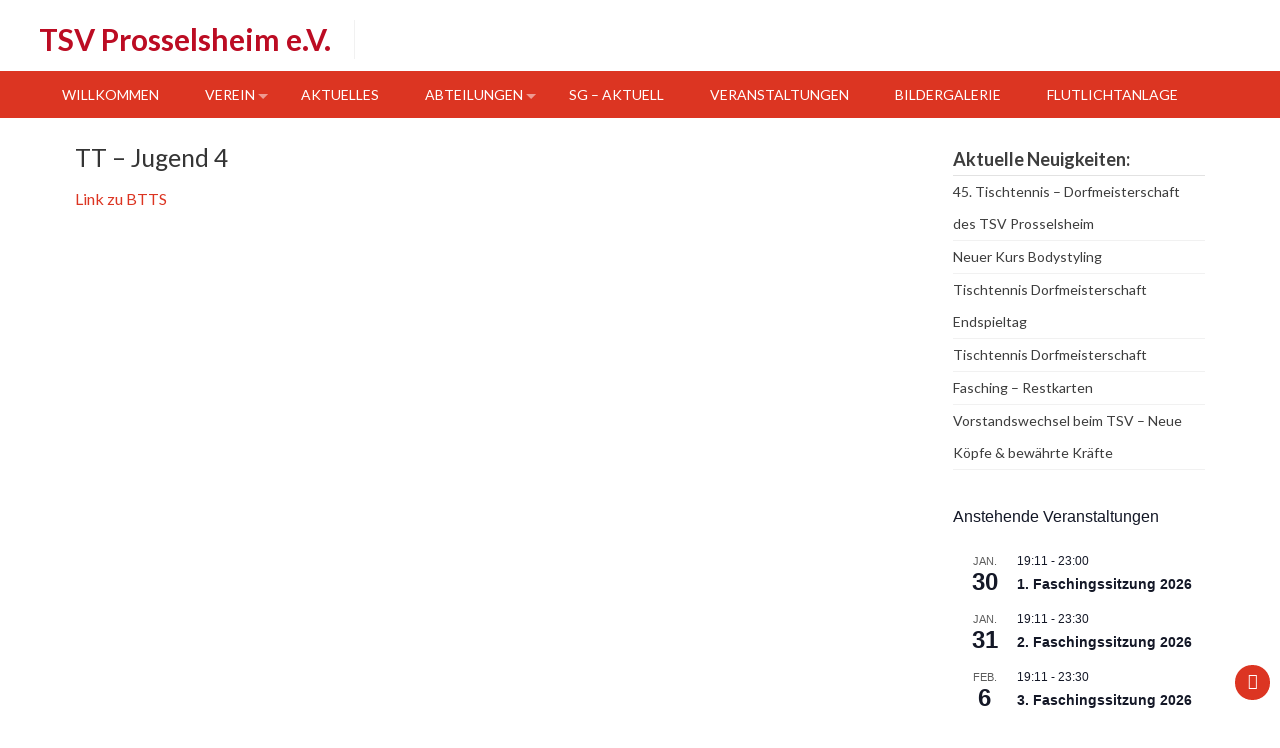

--- FILE ---
content_type: text/html; charset=UTF-8
request_url: http://wordpress.tsv-prosselsheim.de/tt-jugend-4/
body_size: 12936
content:
<!DOCTYPE html>
<html lang="de">
<head>
<meta charset="UTF-8">
<meta name="viewport" content="width=device-width, initial-scale=1">
<link rel="profile" href="http://gmpg.org/xfn/11">
<link rel="pingback" href="http://tsv-prosselsheim.de/xmlrpc.php">
<title>TT &#8211; Jugend 4 &#8211; TSV Prosselsheim e.V.</title>
<meta name='robots' content='max-image-preview:large' />
<link rel='dns-prefetch' href='//tsv-prosselsheim.de' />
<link rel="alternate" type="application/rss+xml" title="TSV Prosselsheim e.V. &raquo; Feed" href="https://tsv-prosselsheim.de/feed/" />
<link rel="alternate" type="application/rss+xml" title="TSV Prosselsheim e.V. &raquo; Kommentar-Feed" href="https://tsv-prosselsheim.de/comments/feed/" />
<link rel="alternate" type="text/calendar" title="TSV Prosselsheim e.V. &raquo; iCal Feed" href="https://tsv-prosselsheim.de/events/?ical=1" />
<link rel="alternate" title="oEmbed (JSON)" type="application/json+oembed" href="https://tsv-prosselsheim.de/wp-json/oembed/1.0/embed?url=https%3A%2F%2Ftsv-prosselsheim.de%2Ftt-jugend-4%2F" />
<link rel="alternate" title="oEmbed (XML)" type="text/xml+oembed" href="https://tsv-prosselsheim.de/wp-json/oembed/1.0/embed?url=https%3A%2F%2Ftsv-prosselsheim.de%2Ftt-jugend-4%2F&#038;format=xml" />
<style id='wp-img-auto-sizes-contain-inline-css' type='text/css'>
img:is([sizes=auto i],[sizes^="auto," i]){contain-intrinsic-size:3000px 1500px}
/*# sourceURL=wp-img-auto-sizes-contain-inline-css */
</style>
<link rel='stylesheet' id='formidable-css' href='http://tsv-prosselsheim.de/wp-content/plugins/formidable/css/formidableforms.css?ver=1151821' type='text/css' media='all' />
<link rel='stylesheet' id='dashicons-css' href='http://tsv-prosselsheim.de/wp-includes/css/dashicons.min.css?ver=6.9' type='text/css' media='all' />
<link rel='stylesheet' id='post-views-counter-frontend-css' href='http://tsv-prosselsheim.de/wp-content/plugins/post-views-counter/css/frontend.css?ver=1.7.0' type='text/css' media='all' />
<link rel='stylesheet' id='wp-block-library-css' href='http://tsv-prosselsheim.de/wp-includes/css/dist/block-library/style.min.css?ver=6.9' type='text/css' media='all' />
<style id='wp-block-paragraph-inline-css' type='text/css'>
.is-small-text{font-size:.875em}.is-regular-text{font-size:1em}.is-large-text{font-size:2.25em}.is-larger-text{font-size:3em}.has-drop-cap:not(:focus):first-letter{float:left;font-size:8.4em;font-style:normal;font-weight:100;line-height:.68;margin:.05em .1em 0 0;text-transform:uppercase}body.rtl .has-drop-cap:not(:focus):first-letter{float:none;margin-left:.1em}p.has-drop-cap.has-background{overflow:hidden}:root :where(p.has-background){padding:1.25em 2.375em}:where(p.has-text-color:not(.has-link-color)) a{color:inherit}p.has-text-align-left[style*="writing-mode:vertical-lr"],p.has-text-align-right[style*="writing-mode:vertical-rl"]{rotate:180deg}
/*# sourceURL=http://tsv-prosselsheim.de/wp-includes/blocks/paragraph/style.min.css */
</style>
<style id='global-styles-inline-css' type='text/css'>
:root{--wp--preset--aspect-ratio--square: 1;--wp--preset--aspect-ratio--4-3: 4/3;--wp--preset--aspect-ratio--3-4: 3/4;--wp--preset--aspect-ratio--3-2: 3/2;--wp--preset--aspect-ratio--2-3: 2/3;--wp--preset--aspect-ratio--16-9: 16/9;--wp--preset--aspect-ratio--9-16: 9/16;--wp--preset--color--black: #000000;--wp--preset--color--cyan-bluish-gray: #abb8c3;--wp--preset--color--white: #ffffff;--wp--preset--color--pale-pink: #f78da7;--wp--preset--color--vivid-red: #cf2e2e;--wp--preset--color--luminous-vivid-orange: #ff6900;--wp--preset--color--luminous-vivid-amber: #fcb900;--wp--preset--color--light-green-cyan: #7bdcb5;--wp--preset--color--vivid-green-cyan: #00d084;--wp--preset--color--pale-cyan-blue: #8ed1fc;--wp--preset--color--vivid-cyan-blue: #0693e3;--wp--preset--color--vivid-purple: #9b51e0;--wp--preset--gradient--vivid-cyan-blue-to-vivid-purple: linear-gradient(135deg,rgb(6,147,227) 0%,rgb(155,81,224) 100%);--wp--preset--gradient--light-green-cyan-to-vivid-green-cyan: linear-gradient(135deg,rgb(122,220,180) 0%,rgb(0,208,130) 100%);--wp--preset--gradient--luminous-vivid-amber-to-luminous-vivid-orange: linear-gradient(135deg,rgb(252,185,0) 0%,rgb(255,105,0) 100%);--wp--preset--gradient--luminous-vivid-orange-to-vivid-red: linear-gradient(135deg,rgb(255,105,0) 0%,rgb(207,46,46) 100%);--wp--preset--gradient--very-light-gray-to-cyan-bluish-gray: linear-gradient(135deg,rgb(238,238,238) 0%,rgb(169,184,195) 100%);--wp--preset--gradient--cool-to-warm-spectrum: linear-gradient(135deg,rgb(74,234,220) 0%,rgb(151,120,209) 20%,rgb(207,42,186) 40%,rgb(238,44,130) 60%,rgb(251,105,98) 80%,rgb(254,248,76) 100%);--wp--preset--gradient--blush-light-purple: linear-gradient(135deg,rgb(255,206,236) 0%,rgb(152,150,240) 100%);--wp--preset--gradient--blush-bordeaux: linear-gradient(135deg,rgb(254,205,165) 0%,rgb(254,45,45) 50%,rgb(107,0,62) 100%);--wp--preset--gradient--luminous-dusk: linear-gradient(135deg,rgb(255,203,112) 0%,rgb(199,81,192) 50%,rgb(65,88,208) 100%);--wp--preset--gradient--pale-ocean: linear-gradient(135deg,rgb(255,245,203) 0%,rgb(182,227,212) 50%,rgb(51,167,181) 100%);--wp--preset--gradient--electric-grass: linear-gradient(135deg,rgb(202,248,128) 0%,rgb(113,206,126) 100%);--wp--preset--gradient--midnight: linear-gradient(135deg,rgb(2,3,129) 0%,rgb(40,116,252) 100%);--wp--preset--font-size--small: 13px;--wp--preset--font-size--medium: 20px;--wp--preset--font-size--large: 36px;--wp--preset--font-size--x-large: 42px;--wp--preset--spacing--20: 0.44rem;--wp--preset--spacing--30: 0.67rem;--wp--preset--spacing--40: 1rem;--wp--preset--spacing--50: 1.5rem;--wp--preset--spacing--60: 2.25rem;--wp--preset--spacing--70: 3.38rem;--wp--preset--spacing--80: 5.06rem;--wp--preset--shadow--natural: 6px 6px 9px rgba(0, 0, 0, 0.2);--wp--preset--shadow--deep: 12px 12px 50px rgba(0, 0, 0, 0.4);--wp--preset--shadow--sharp: 6px 6px 0px rgba(0, 0, 0, 0.2);--wp--preset--shadow--outlined: 6px 6px 0px -3px rgb(255, 255, 255), 6px 6px rgb(0, 0, 0);--wp--preset--shadow--crisp: 6px 6px 0px rgb(0, 0, 0);}:where(.is-layout-flex){gap: 0.5em;}:where(.is-layout-grid){gap: 0.5em;}body .is-layout-flex{display: flex;}.is-layout-flex{flex-wrap: wrap;align-items: center;}.is-layout-flex > :is(*, div){margin: 0;}body .is-layout-grid{display: grid;}.is-layout-grid > :is(*, div){margin: 0;}:where(.wp-block-columns.is-layout-flex){gap: 2em;}:where(.wp-block-columns.is-layout-grid){gap: 2em;}:where(.wp-block-post-template.is-layout-flex){gap: 1.25em;}:where(.wp-block-post-template.is-layout-grid){gap: 1.25em;}.has-black-color{color: var(--wp--preset--color--black) !important;}.has-cyan-bluish-gray-color{color: var(--wp--preset--color--cyan-bluish-gray) !important;}.has-white-color{color: var(--wp--preset--color--white) !important;}.has-pale-pink-color{color: var(--wp--preset--color--pale-pink) !important;}.has-vivid-red-color{color: var(--wp--preset--color--vivid-red) !important;}.has-luminous-vivid-orange-color{color: var(--wp--preset--color--luminous-vivid-orange) !important;}.has-luminous-vivid-amber-color{color: var(--wp--preset--color--luminous-vivid-amber) !important;}.has-light-green-cyan-color{color: var(--wp--preset--color--light-green-cyan) !important;}.has-vivid-green-cyan-color{color: var(--wp--preset--color--vivid-green-cyan) !important;}.has-pale-cyan-blue-color{color: var(--wp--preset--color--pale-cyan-blue) !important;}.has-vivid-cyan-blue-color{color: var(--wp--preset--color--vivid-cyan-blue) !important;}.has-vivid-purple-color{color: var(--wp--preset--color--vivid-purple) !important;}.has-black-background-color{background-color: var(--wp--preset--color--black) !important;}.has-cyan-bluish-gray-background-color{background-color: var(--wp--preset--color--cyan-bluish-gray) !important;}.has-white-background-color{background-color: var(--wp--preset--color--white) !important;}.has-pale-pink-background-color{background-color: var(--wp--preset--color--pale-pink) !important;}.has-vivid-red-background-color{background-color: var(--wp--preset--color--vivid-red) !important;}.has-luminous-vivid-orange-background-color{background-color: var(--wp--preset--color--luminous-vivid-orange) !important;}.has-luminous-vivid-amber-background-color{background-color: var(--wp--preset--color--luminous-vivid-amber) !important;}.has-light-green-cyan-background-color{background-color: var(--wp--preset--color--light-green-cyan) !important;}.has-vivid-green-cyan-background-color{background-color: var(--wp--preset--color--vivid-green-cyan) !important;}.has-pale-cyan-blue-background-color{background-color: var(--wp--preset--color--pale-cyan-blue) !important;}.has-vivid-cyan-blue-background-color{background-color: var(--wp--preset--color--vivid-cyan-blue) !important;}.has-vivid-purple-background-color{background-color: var(--wp--preset--color--vivid-purple) !important;}.has-black-border-color{border-color: var(--wp--preset--color--black) !important;}.has-cyan-bluish-gray-border-color{border-color: var(--wp--preset--color--cyan-bluish-gray) !important;}.has-white-border-color{border-color: var(--wp--preset--color--white) !important;}.has-pale-pink-border-color{border-color: var(--wp--preset--color--pale-pink) !important;}.has-vivid-red-border-color{border-color: var(--wp--preset--color--vivid-red) !important;}.has-luminous-vivid-orange-border-color{border-color: var(--wp--preset--color--luminous-vivid-orange) !important;}.has-luminous-vivid-amber-border-color{border-color: var(--wp--preset--color--luminous-vivid-amber) !important;}.has-light-green-cyan-border-color{border-color: var(--wp--preset--color--light-green-cyan) !important;}.has-vivid-green-cyan-border-color{border-color: var(--wp--preset--color--vivid-green-cyan) !important;}.has-pale-cyan-blue-border-color{border-color: var(--wp--preset--color--pale-cyan-blue) !important;}.has-vivid-cyan-blue-border-color{border-color: var(--wp--preset--color--vivid-cyan-blue) !important;}.has-vivid-purple-border-color{border-color: var(--wp--preset--color--vivid-purple) !important;}.has-vivid-cyan-blue-to-vivid-purple-gradient-background{background: var(--wp--preset--gradient--vivid-cyan-blue-to-vivid-purple) !important;}.has-light-green-cyan-to-vivid-green-cyan-gradient-background{background: var(--wp--preset--gradient--light-green-cyan-to-vivid-green-cyan) !important;}.has-luminous-vivid-amber-to-luminous-vivid-orange-gradient-background{background: var(--wp--preset--gradient--luminous-vivid-amber-to-luminous-vivid-orange) !important;}.has-luminous-vivid-orange-to-vivid-red-gradient-background{background: var(--wp--preset--gradient--luminous-vivid-orange-to-vivid-red) !important;}.has-very-light-gray-to-cyan-bluish-gray-gradient-background{background: var(--wp--preset--gradient--very-light-gray-to-cyan-bluish-gray) !important;}.has-cool-to-warm-spectrum-gradient-background{background: var(--wp--preset--gradient--cool-to-warm-spectrum) !important;}.has-blush-light-purple-gradient-background{background: var(--wp--preset--gradient--blush-light-purple) !important;}.has-blush-bordeaux-gradient-background{background: var(--wp--preset--gradient--blush-bordeaux) !important;}.has-luminous-dusk-gradient-background{background: var(--wp--preset--gradient--luminous-dusk) !important;}.has-pale-ocean-gradient-background{background: var(--wp--preset--gradient--pale-ocean) !important;}.has-electric-grass-gradient-background{background: var(--wp--preset--gradient--electric-grass) !important;}.has-midnight-gradient-background{background: var(--wp--preset--gradient--midnight) !important;}.has-small-font-size{font-size: var(--wp--preset--font-size--small) !important;}.has-medium-font-size{font-size: var(--wp--preset--font-size--medium) !important;}.has-large-font-size{font-size: var(--wp--preset--font-size--large) !important;}.has-x-large-font-size{font-size: var(--wp--preset--font-size--x-large) !important;}
/*# sourceURL=global-styles-inline-css */
</style>

<style id='classic-theme-styles-inline-css' type='text/css'>
/*! This file is auto-generated */
.wp-block-button__link{color:#fff;background-color:#32373c;border-radius:9999px;box-shadow:none;text-decoration:none;padding:calc(.667em + 2px) calc(1.333em + 2px);font-size:1.125em}.wp-block-file__button{background:#32373c;color:#fff;text-decoration:none}
/*# sourceURL=/wp-includes/css/classic-themes.min.css */
</style>
<link rel='stylesheet' id='accesspress-basic-superfish-css-css' href='http://tsv-prosselsheim.de/wp-content/themes/accesspress-basic/css/superfish.css?ver=6.9' type='text/css' media='all' />
<link rel='stylesheet' id='accesspress-basic-lato-font-css' href='//fonts.googleapis.com/css?family=Lato%3A400%2C100%2C100italic%2C300%2C300italic%2C400italic%2C700%2C700italic%2C900%2C900italic&#038;ver=6.9' type='text/css' media='all' />
<link rel='stylesheet' id='accesspress-basic-style-css' href='http://tsv-prosselsheim.de/wp-content/themes/accesspress-basic/style.css?ver=6.9' type='text/css' media='all' />
<style id='accesspress-basic-style-inline-css' type='text/css'>
body{
	        		background: none;
	        	}
                    .menu-wrapper,
                    #site-navigation .sub-menu,
                    .slide_readmore-button:hover,
                    .ap-basic-slider-wrapper .bx-pager-item .bx-pager-link.active:before,
                    .ap-basic-slider-wrapper .bx-pager-item .bx-pager-link:hover:before,
                    .feature-post-wrap figure.feature-post-thumbnail figcaption a i.fa,
                    .icon-image, .widget .icon-image:hover,
                    .service-post-wrap figure.services-post-thumbnail figcaption a i.fa,
                    .cta-btn-wrap a:hover, .feat-page_readmore_btn:hover,
                    .featured-footer .wpcf7 input[type="submit"],
                    #go-top,
                    .ak-search .search-form,
                    .navigation .nav-links a:hover, .bttn:hover, button,
                    input[type="button"]:hover,
                    input[type="reset"]:hover,
                    input[type="submit"]:hover,
                    .no-results .page-content input[type="submit"]{
                        background: #dc3522;
                    }
                    #site-navigation ul li:hover > a,
                    #site-navigation ul li.current-menu-item > a,
                    #site-navigation ul li.current-menu-ancestor > a,
                    .featured-footer .wpcf7 input[type="submit"]:hover,
                    .no-results .page-content input[type="submit"]:hover{
                        background: #e04a39;
                    }
                    .ak-search .search-form .search-submit,
                    .ak-search .search-form .search-submit:hover{
                        background: #b02a1b   
                    }
                    .ak-search.active .overlay-search{
                        background: rgba(220, 53, 34, 0.7)
                    }
                    .site-title a,
                    .call-us a,
                    .slide_readmore-button,
                    .feat_readmore-button,
                    .cta-btn-wrap a,
                    .widget a:hover,
                    .widget a:hover:before,
                    .icon_readmore-button, .services_readmore-button,
                    .ap_toggle.open .ap_toggle_title,
                    .ap_toggle.open .ap_toggle_title:before,
                    .feat-page_readmore_btn,
                    .aptf-timestamp a,
                    .widget_text a,
                    h1.entry-title a:hover,
                    .search-results .entry-title a:hover,
                    .entry-footer-wrapper .user-wrapper:hover i.fa,
                    .category-blogs .entry-title a:hover,
                    .entry-footer a:hover,
                    .posted-on a,
                    .category-blogs .entry-footer .readmore a,
                    .error-404 .page-title .oops{
                        color: #dc3522;
                    }
                    .slide_readmore-button,
                    .cta-btn-wrap a,
                    .feat-page_readmore_btn,
                    .navigation .nav-links a, .bttn, button,
                    input[type="button"], input[type="reset"], input[type="submit"]{
                        border-color: #dc3522;                        
                    }
                    .widget .icon-image:before{
                        box-shadow: 0 0 0 1px #dc3522; 
                    }
                    @media (max-width: 1024px){
                        .main-navigation-responsive ul li a{
                            background: #dc3522;
                            border-color: #e04a39 !important;
                        }
                    }
                    @media (max-width: 1024px){
                        .main-navigation-responsive ul li a:hover, .main-navigation-responsive ul li.current_page_item a{
                            background: #e04a39;
                        }
                    }
/*# sourceURL=accesspress-basic-style-inline-css */
</style>
<link rel='stylesheet' id='accesspress-basic-keyboard-css-css' href='http://tsv-prosselsheim.de/wp-content/themes/accesspress-basic/css/keyboard.css?ver=6.9' type='text/css' media='all' />
<link rel='stylesheet' id='accesspress-basic-responsive-css-css' href='http://tsv-prosselsheim.de/wp-content/themes/accesspress-basic/css/responsive.css?ver=6.9' type='text/css' media='all' />
<link rel='stylesheet' id='font-awesome-css' href='http://tsv-prosselsheim.de/wp-content/themes/accesspress-basic/css/fawesome/css/font-awesome.css?ver=6.9' type='text/css' media='all' />
<!--n2css--><!--n2js--><script type="text/javascript" src="http://tsv-prosselsheim.de/wp-includes/js/jquery/jquery.min.js?ver=3.7.1" id="jquery-core-js"></script>
<script type="text/javascript" src="http://tsv-prosselsheim.de/wp-includes/js/jquery/jquery-migrate.min.js?ver=3.4.1" id="jquery-migrate-js"></script>
<script type="text/javascript" src="http://tsv-prosselsheim.de/wp-includes/js/hoverIntent.min.js?ver=1.10.2" id="hoverIntent-js"></script>
<script type="text/javascript" src="http://tsv-prosselsheim.de/wp-content/themes/accesspress-basic/js/superfish.js?ver=6.9" id="accesspress-basic-superfish-js"></script>
<script type="text/javascript" src="http://tsv-prosselsheim.de/wp-content/themes/accesspress-basic/js/jquery.bxslider.js?ver=6.9" id="jquery-bxslider-js-js"></script>
<script type="text/javascript" id="accesspress-basic-custom-js-js-extra">
/* <![CDATA[ */
var accesspress_basic_script = {"mode":"horizontal"};
//# sourceURL=accesspress-basic-custom-js-js-extra
/* ]]> */
</script>
<script type="text/javascript" src="http://tsv-prosselsheim.de/wp-content/themes/accesspress-basic/js/custom.js?ver=6.9" id="accesspress-basic-custom-js-js"></script>
<link rel="https://api.w.org/" href="https://tsv-prosselsheim.de/wp-json/" /><link rel="alternate" title="JSON" type="application/json" href="https://tsv-prosselsheim.de/wp-json/wp/v2/pages/9020" /><link rel="EditURI" type="application/rsd+xml" title="RSD" href="https://tsv-prosselsheim.de/xmlrpc.php?rsd" />
<meta name="generator" content="WordPress 6.9" />
<link rel="canonical" href="https://tsv-prosselsheim.de/tt-jugend-4/" />
<link rel='shortlink' href='https://tsv-prosselsheim.de/?p=9020' />
<meta name="tec-api-version" content="v1"><meta name="tec-api-origin" content="https://tsv-prosselsheim.de"><link rel="alternate" href="https://tsv-prosselsheim.de/wp-json/tribe/events/v1/" />	<style type="text/css">
			.site-title a,
		.site-description {
			color: #bc0c23;
		}
		</style>
	</head>

<body class="wp-singular page-template-default page page-id-9020 wp-embed-responsive wp-theme-accesspress-basic tribe-no-js page-template-accesspress-basic group-blog">
    <div id="page" class="hfeed site">
	<a class="skip-link screen-reader-text" href="#content">Skip to content</a>

	<header id="masthead" class="site-header header-text-only" role="banner">
        	<div class="top-header clearfix">
                <div class="ap-container">
                    <div class="site-branding">
                                                                                    <div class="header-text-container">
                        			<h1 class="site-title"><a href="https://tsv-prosselsheim.de/" rel="home">TSV Prosselsheim e.V.</a></h1>
                        			<h2 class="site-description"></h2>
                                </div>
                                                        
                                    		</div><!-- .site-branding -->
                    <div class="right-top-head">
                                                                                    <div class="call-us"> </div>
                                                                                                </div>
                </div> <!-- ap-container -->
            </div> <!-- top-header -->
            
            <div class="menu-wrapper clearfix"> 
                <div class="ap-container">
                    <button class="btn-transparent-toggle menu-trigger"><span></span><span></span><span></span></button>   
            		<nav id="site-navigation" class="main-navigation" role="navigation">
            			<button class="menu-toggle hide" aria-controls="primary-menu" aria-expanded="false">Primary Menu</button>
            			<div class="menu-verein-container"><ul id="primary-menu" class="menu"><li id="menu-item-16" class="menu-item menu-item-type-post_type menu-item-object-page menu-item-home menu-item-16"><a href="https://tsv-prosselsheim.de/">Willkommen</a></li>
<li id="menu-item-19" class="menu-item menu-item-type-post_type menu-item-object-page menu-item-has-children menu-item-19"><a href="https://tsv-prosselsheim.de/verein/">Verein</a>
<ul class="sub-menu">
	<li id="menu-item-95" class="menu-item menu-item-type-post_type menu-item-object-page menu-item-95"><a href="https://tsv-prosselsheim.de/verein/vorstandschaft/">Vorstandschaft</a></li>
	<li id="menu-item-94" class="menu-item menu-item-type-post_type menu-item-object-page menu-item-94"><a href="https://tsv-prosselsheim.de/verein/vereinsheim/">Vereinsheim</a></li>
	<li id="menu-item-93" class="menu-item menu-item-type-post_type menu-item-object-page menu-item-93"><a href="https://tsv-prosselsheim.de/verein/mitgliedschaft/">Mitgliedschaft</a></li>
	<li id="menu-item-92" class="menu-item menu-item-type-post_type menu-item-object-page menu-item-92"><a href="https://tsv-prosselsheim.de/verein/organisation/">Organisation</a></li>
	<li id="menu-item-91" class="menu-item menu-item-type-post_type menu-item-object-page menu-item-91"><a href="https://tsv-prosselsheim.de/verein/sponsoren/">Sponsoren</a></li>
	<li id="menu-item-90" class="menu-item menu-item-type-post_type menu-item-object-page menu-item-90"><a href="https://tsv-prosselsheim.de/verein/anfahrt/">Anfahrt</a></li>
	<li id="menu-item-89" class="menu-item menu-item-type-post_type menu-item-object-page menu-item-89"><a href="https://tsv-prosselsheim.de/verein/chronik/">Chronik</a></li>
	<li id="menu-item-88" class="menu-item menu-item-type-post_type menu-item-object-page menu-item-88"><a href="https://tsv-prosselsheim.de/verein/sportliche-erfolge/">Sportliche Erfolge</a></li>
	<li id="menu-item-597" class="menu-item menu-item-type-post_type menu-item-object-page menu-item-597"><a href="https://tsv-prosselsheim.de/verein/kontakt/">Kontakt</a></li>
	<li id="menu-item-598" class="menu-item menu-item-type-post_type menu-item-object-page menu-item-598"><a href="https://tsv-prosselsheim.de/verein/impressum/">Impressum und Datenschutzinformation</a></li>
</ul>
</li>
<li id="menu-item-17" class="menu-item menu-item-type-post_type menu-item-object-page menu-item-17"><a href="https://tsv-prosselsheim.de/aktuelles/">Aktuelles</a></li>
<li id="menu-item-18" class="menu-item menu-item-type-post_type menu-item-object-page menu-item-has-children menu-item-18"><a href="https://tsv-prosselsheim.de/abteilungen/">Abteilungen</a>
<ul class="sub-menu">
	<li id="menu-item-29" class="menu-item menu-item-type-post_type menu-item-object-page menu-item-has-children menu-item-29"><a href="https://tsv-prosselsheim.de/abteilungen/fussball/">Fußball</a>
	<ul class="sub-menu">
		<li id="menu-item-151" class="menu-item menu-item-type-post_type menu-item-object-page menu-item-151"><a href="https://tsv-prosselsheim.de/abteilungen/fussball/ansprechpartner/">Ansprechpartner</a></li>
		<li id="menu-item-50" class="menu-item menu-item-type-post_type menu-item-object-page menu-item-50"><a href="https://tsv-prosselsheim.de/abteilungen/fussball/frauen/">Frauen</a></li>
		<li id="menu-item-49" class="menu-item menu-item-type-post_type menu-item-object-page menu-item-49"><a href="https://tsv-prosselsheim.de/abteilungen/fussball/herren/">Herren</a></li>
		<li id="menu-item-4013" class="menu-item menu-item-type-post_type menu-item-object-page menu-item-4013"><a href="https://tsv-prosselsheim.de/?page_id=4009">U19 – Junioren</a></li>
	</ul>
</li>
	<li id="menu-item-28" class="menu-item menu-item-type-post_type menu-item-object-page menu-item-has-children menu-item-28"><a href="https://tsv-prosselsheim.de/abteilungen/tischtennis/">Tischtennis</a>
	<ul class="sub-menu">
		<li id="menu-item-4026" class="menu-item menu-item-type-post_type menu-item-object-page menu-item-4026"><a href="https://tsv-prosselsheim.de/abteilungen/tischtennis/spielplan-ergebnisse/">Spielplan / Ergebnisse</a></li>
		<li id="menu-item-87" class="menu-item menu-item-type-post_type menu-item-object-page menu-item-87"><a href="https://tsv-prosselsheim.de/abteilungen/tischtennis/tt-team-1/">TT-Team 1</a></li>
		<li id="menu-item-86" class="menu-item menu-item-type-post_type menu-item-object-page menu-item-86"><a href="https://tsv-prosselsheim.de/abteilungen/tischtennis/tt-team-2/">TT-Team 2</a></li>
		<li id="menu-item-9622" class="menu-item menu-item-type-post_type menu-item-object-page menu-item-9622"><a href="https://tsv-prosselsheim.de/abteilungen/tischtennis/tt-team-3/">TT-Team 3</a></li>
		<li id="menu-item-8459" class="menu-item menu-item-type-post_type menu-item-object-page menu-item-8459"><a href="https://tsv-prosselsheim.de/abteilungen/tischtennis/tt-team-4/">TT-Team 4</a></li>
		<li id="menu-item-8458" class="menu-item menu-item-type-post_type menu-item-object-page menu-item-8458"><a href="https://tsv-prosselsheim.de/abteilungen/tischtennis/tt-jugend/">TT – Jugend 1</a></li>
		<li id="menu-item-8577" class="menu-item menu-item-type-post_type menu-item-object-page menu-item-8577"><a href="https://tsv-prosselsheim.de/abteilungen/tischtennis/tt-jugend-2/">TT – Jugend 2</a></li>
		<li id="menu-item-82" class="menu-item menu-item-type-post_type menu-item-object-page menu-item-82"><a href="https://tsv-prosselsheim.de/abteilungen/tischtennis/tt-sponsoren/">TT-Sponsoren</a></li>
		<li id="menu-item-84" class="menu-item menu-item-type-post_type menu-item-object-page menu-item-84"><a href="https://tsv-prosselsheim.de/abteilungen/tischtennis/sonstiges/">TT-Sonstiges</a></li>
		<li id="menu-item-83" class="menu-item menu-item-type-post_type menu-item-object-page menu-item-83"><a href="https://tsv-prosselsheim.de/abteilungen/tischtennis/tt-archiv/">TT-Archiv</a></li>
		<li id="menu-item-7494" class="menu-item menu-item-type-post_type menu-item-object-page menu-item-7494"><a href="https://tsv-prosselsheim.de/dorfmeister/">Dorfmeisterschaft</a></li>
	</ul>
</li>
	<li id="menu-item-27" class="menu-item menu-item-type-post_type menu-item-object-page menu-item-27"><a href="https://tsv-prosselsheim.de/abteilungen/breitensport/">Breitensport</a></li>
</ul>
</li>
<li id="menu-item-9063" class="menu-item menu-item-type-post_type menu-item-object-page menu-item-9063"><a href="https://tsv-prosselsheim.de/sg-aktuell/">SG – Aktuell</a></li>
<li id="menu-item-51" class="menu-item menu-item-type-custom menu-item-object-custom menu-item-51"><a href="http://wordpress.tsv-prosselsheim.de/events/">Veranstaltungen</a></li>
<li id="menu-item-165" class="menu-item menu-item-type-post_type menu-item-object-page menu-item-165"><a href="https://tsv-prosselsheim.de/bilder/">Bildergalerie</a></li>
<li id="menu-item-9085" class="menu-item menu-item-type-post_type menu-item-object-page menu-item-9085"><a href="https://tsv-prosselsheim.de/flutlichanlage/">Flutlichtanlage</a></li>
</ul></div>            		</nav><!-- #site-navigation -->
                                    </div>
            </div>
            <nav id="site-navigation-responsive" class="main-navigation-responsive">
    			<button class="menu-toggle hide" aria-controls="primary-menu" aria-expanded="false">Primary Menu</button>
    			<div class="menu-verein-container"><ul id="primary-menu" class="menu"><li class="menu-item menu-item-type-post_type menu-item-object-page menu-item-home menu-item-16"><a href="https://tsv-prosselsheim.de/">Willkommen</a></li>
<li class="menu-item menu-item-type-post_type menu-item-object-page menu-item-has-children menu-item-19"><a href="https://tsv-prosselsheim.de/verein/">Verein</a>
<ul class="sub-menu">
	<li class="menu-item menu-item-type-post_type menu-item-object-page menu-item-95"><a href="https://tsv-prosselsheim.de/verein/vorstandschaft/">Vorstandschaft</a></li>
	<li class="menu-item menu-item-type-post_type menu-item-object-page menu-item-94"><a href="https://tsv-prosselsheim.de/verein/vereinsheim/">Vereinsheim</a></li>
	<li class="menu-item menu-item-type-post_type menu-item-object-page menu-item-93"><a href="https://tsv-prosselsheim.de/verein/mitgliedschaft/">Mitgliedschaft</a></li>
	<li class="menu-item menu-item-type-post_type menu-item-object-page menu-item-92"><a href="https://tsv-prosselsheim.de/verein/organisation/">Organisation</a></li>
	<li class="menu-item menu-item-type-post_type menu-item-object-page menu-item-91"><a href="https://tsv-prosselsheim.de/verein/sponsoren/">Sponsoren</a></li>
	<li class="menu-item menu-item-type-post_type menu-item-object-page menu-item-90"><a href="https://tsv-prosselsheim.de/verein/anfahrt/">Anfahrt</a></li>
	<li class="menu-item menu-item-type-post_type menu-item-object-page menu-item-89"><a href="https://tsv-prosselsheim.de/verein/chronik/">Chronik</a></li>
	<li class="menu-item menu-item-type-post_type menu-item-object-page menu-item-88"><a href="https://tsv-prosselsheim.de/verein/sportliche-erfolge/">Sportliche Erfolge</a></li>
	<li class="menu-item menu-item-type-post_type menu-item-object-page menu-item-597"><a href="https://tsv-prosselsheim.de/verein/kontakt/">Kontakt</a></li>
	<li class="menu-item menu-item-type-post_type menu-item-object-page menu-item-598"><a href="https://tsv-prosselsheim.de/verein/impressum/">Impressum und Datenschutzinformation</a></li>
</ul>
</li>
<li class="menu-item menu-item-type-post_type menu-item-object-page menu-item-17"><a href="https://tsv-prosselsheim.de/aktuelles/">Aktuelles</a></li>
<li class="menu-item menu-item-type-post_type menu-item-object-page menu-item-has-children menu-item-18"><a href="https://tsv-prosselsheim.de/abteilungen/">Abteilungen</a>
<ul class="sub-menu">
	<li class="menu-item menu-item-type-post_type menu-item-object-page menu-item-has-children menu-item-29"><a href="https://tsv-prosselsheim.de/abteilungen/fussball/">Fußball</a>
	<ul class="sub-menu">
		<li class="menu-item menu-item-type-post_type menu-item-object-page menu-item-151"><a href="https://tsv-prosselsheim.de/abteilungen/fussball/ansprechpartner/">Ansprechpartner</a></li>
		<li class="menu-item menu-item-type-post_type menu-item-object-page menu-item-50"><a href="https://tsv-prosselsheim.de/abteilungen/fussball/frauen/">Frauen</a></li>
		<li class="menu-item menu-item-type-post_type menu-item-object-page menu-item-49"><a href="https://tsv-prosselsheim.de/abteilungen/fussball/herren/">Herren</a></li>
		<li class="menu-item menu-item-type-post_type menu-item-object-page menu-item-4013"><a href="https://tsv-prosselsheim.de/?page_id=4009">U19 – Junioren</a></li>
	</ul>
</li>
	<li class="menu-item menu-item-type-post_type menu-item-object-page menu-item-has-children menu-item-28"><a href="https://tsv-prosselsheim.de/abteilungen/tischtennis/">Tischtennis</a>
	<ul class="sub-menu">
		<li class="menu-item menu-item-type-post_type menu-item-object-page menu-item-4026"><a href="https://tsv-prosselsheim.de/abteilungen/tischtennis/spielplan-ergebnisse/">Spielplan / Ergebnisse</a></li>
		<li class="menu-item menu-item-type-post_type menu-item-object-page menu-item-87"><a href="https://tsv-prosselsheim.de/abteilungen/tischtennis/tt-team-1/">TT-Team 1</a></li>
		<li class="menu-item menu-item-type-post_type menu-item-object-page menu-item-86"><a href="https://tsv-prosselsheim.de/abteilungen/tischtennis/tt-team-2/">TT-Team 2</a></li>
		<li class="menu-item menu-item-type-post_type menu-item-object-page menu-item-9622"><a href="https://tsv-prosselsheim.de/abteilungen/tischtennis/tt-team-3/">TT-Team 3</a></li>
		<li class="menu-item menu-item-type-post_type menu-item-object-page menu-item-8459"><a href="https://tsv-prosselsheim.de/abteilungen/tischtennis/tt-team-4/">TT-Team 4</a></li>
		<li class="menu-item menu-item-type-post_type menu-item-object-page menu-item-8458"><a href="https://tsv-prosselsheim.de/abteilungen/tischtennis/tt-jugend/">TT – Jugend 1</a></li>
		<li class="menu-item menu-item-type-post_type menu-item-object-page menu-item-8577"><a href="https://tsv-prosselsheim.de/abteilungen/tischtennis/tt-jugend-2/">TT – Jugend 2</a></li>
		<li class="menu-item menu-item-type-post_type menu-item-object-page menu-item-82"><a href="https://tsv-prosselsheim.de/abteilungen/tischtennis/tt-sponsoren/">TT-Sponsoren</a></li>
		<li class="menu-item menu-item-type-post_type menu-item-object-page menu-item-84"><a href="https://tsv-prosselsheim.de/abteilungen/tischtennis/sonstiges/">TT-Sonstiges</a></li>
		<li class="menu-item menu-item-type-post_type menu-item-object-page menu-item-83"><a href="https://tsv-prosselsheim.de/abteilungen/tischtennis/tt-archiv/">TT-Archiv</a></li>
		<li class="menu-item menu-item-type-post_type menu-item-object-page menu-item-7494"><a href="https://tsv-prosselsheim.de/dorfmeister/">Dorfmeisterschaft</a></li>
	</ul>
</li>
	<li class="menu-item menu-item-type-post_type menu-item-object-page menu-item-27"><a href="https://tsv-prosselsheim.de/abteilungen/breitensport/">Breitensport</a></li>
</ul>
</li>
<li class="menu-item menu-item-type-post_type menu-item-object-page menu-item-9063"><a href="https://tsv-prosselsheim.de/sg-aktuell/">SG – Aktuell</a></li>
<li class="menu-item menu-item-type-custom menu-item-object-custom menu-item-51"><a href="http://wordpress.tsv-prosselsheim.de/events/">Veranstaltungen</a></li>
<li class="menu-item menu-item-type-post_type menu-item-object-page menu-item-165"><a href="https://tsv-prosselsheim.de/bilder/">Bildergalerie</a></li>
<li class="menu-item menu-item-type-post_type menu-item-object-page menu-item-9085"><a href="https://tsv-prosselsheim.de/flutlichanlage/">Flutlichtanlage</a></li>
</ul></div>    		</nav><!-- #site-navigation -->
	</header><!-- #masthead -->

	<div id="content" class="site-content default-slider">
    
	<main id="main" class="site-main right-sidebar" role="main">
        <div class="ap-container">
         
        
            <div id="primary" class="content-area">
                
				
<article id="post-9020" class="post-9020 page type-page status-publish hentry">
    <header class="entry-header">
    	<h1 class="entry-title">TT &#8211; Jugend 4</h1>    </header><!-- .entry-header -->	
	<div class="entry-content">
		
<p><a href="https://www.mytischtennis.de/clicktt/ByTTV/23-24/ligen/Bezirksklasse-D-Gruppe-2-Ost/gruppe/456058/tabelle/gesamt/">Link zu BTTS</a></p>
			</div><!-- .entry-content -->

	<footer class="entry-footer">
			</footer><!-- .entry-footer -->
</article><!-- #post-## -->
                
                                
            </div><!-- #primary -->
            
                        
                
                    <div id="secondary" class="secondary-right">
	
		<aside id="recent-posts-2" class="widget widget_recent_entries">
		<h3 class="widget-title"><span>Aktuelle Neuigkeiten:</span></h3>
		<ul>
											<li>
					<a href="https://tsv-prosselsheim.de/2026/01/15/45-dorfmeisterschaft-des-tsv-prosselsheim/">45. Tischtennis &#8211; Dorfmeisterschaft des TSV Prosselsheim</a>
									</li>
											<li>
					<a href="https://tsv-prosselsheim.de/2026/01/06/neuer-kurs-bodystyling/">Neuer Kurs Bodystyling</a>
									</li>
											<li>
					<a href="https://tsv-prosselsheim.de/2026/01/05/tischtennis-dorfmeisterschaft-endspieltag/">Tischtennis Dorfmeisterschaft Endspieltag</a>
									</li>
											<li>
					<a href="https://tsv-prosselsheim.de/2026/01/02/tischtennis-dorfmeisterschaft/">Tischtennis Dorfmeisterschaft</a>
									</li>
											<li>
					<a href="https://tsv-prosselsheim.de/2026/01/02/fasching-restkarten/">Fasching &#8211; Restkarten</a>
									</li>
											<li>
					<a href="https://tsv-prosselsheim.de/2025/12/14/vorstandswechsel-beim-tsv-neue-koepfe-bewaehrte-kraefte/">Vorstandswechsel beim TSV &#8211; Neue Köpfe &amp; bewährte Kräfte</a>
									</li>
					</ul>

		</aside><div  class="tribe-compatibility-container" >
	<div
		 class="tribe-common tribe-events tribe-events-view tribe-events-view--widget-events-list tribe-events-widget" 		data-js="tribe-events-view"
		data-view-rest-url="https://tsv-prosselsheim.de/wp-json/tribe/views/v2/html"
		data-view-manage-url="1"
							data-view-breakpoint-pointer="b6fabc0c-fafe-49d6-9867-7f0d73099e61"
			>
		<div class="tribe-events-widget-events-list">

			<script type="application/ld+json">
[{"@context":"http://schema.org","@type":"Event","name":"1. Faschingssitzung 2026","description":"&lt;p&gt;Diesj\u00e4hriges Motto: \u201eMusical Night \u2013 It\u2019s Showtime in Prolzem\u201c Beginn: 19:11 Uhr, Einlass ab 18:30 Uhr. Bitte bis sp\u00e4testens 19:00 Uhr die Pl\u00e4tze einnehmen. Eintrittspreise: Erwachsene 13 Euro, Kinder (6-12...&lt;/p&gt;\\n","url":"https://tsv-prosselsheim.de/event/1-faschingssitzung-2026/","eventAttendanceMode":"https://schema.org/OfflineEventAttendanceMode","eventStatus":"https://schema.org/EventScheduled","startDate":"2026-01-30T19:11:00+01:00","endDate":"2026-01-30T23:00:00+01:00","performer":"Organization"},{"@context":"http://schema.org","@type":"Event","name":"2. Faschingssitzung 2026","description":"&lt;p&gt;Diesj\u00e4hriges Motto: \u201eMusical Night \u2013 It\u2019s Showtime in Prolzem\u201c Beginn: 19:11 Uhr, Einlass ab 18:30 Uhr. Bitte bis sp\u00e4testens 19:00 Uhr die Pl\u00e4tze einnehmen. Eintrittspreise: Erwachsene 13 Euro, Kinder (6-12...&lt;/p&gt;\\n","url":"https://tsv-prosselsheim.de/event/2-faschingssitzung-2026/","eventAttendanceMode":"https://schema.org/OfflineEventAttendanceMode","eventStatus":"https://schema.org/EventScheduled","startDate":"2026-01-31T19:11:00+01:00","endDate":"2026-01-31T23:30:00+01:00","performer":"Organization"},{"@context":"http://schema.org","@type":"Event","name":"3. Faschingssitzung 2026","description":"&lt;p&gt;Diesj\u00e4hriges Motto: \u201eMusical Night \u2013 It\u2019s Showtime in Prolzem\u201c Beginn: 19:11 Uhr, Einlass ab 18:30 Uhr. Bitte bis sp\u00e4testens 19:00 Uhr die Pl\u00e4tze einnehmen. Eintrittspreise: Erwachsene 13 Euro, Kinder (6-12...&lt;/p&gt;\\n","url":"https://tsv-prosselsheim.de/event/3-faschingssitzung-2026/","eventAttendanceMode":"https://schema.org/OfflineEventAttendanceMode","eventStatus":"https://schema.org/EventScheduled","startDate":"2026-02-06T19:11:00+01:00","endDate":"2026-02-06T23:30:00+01:00","performer":"Organization"},{"@context":"http://schema.org","@type":"Event","name":"4. Faschingssitzung 2026","description":"&lt;p&gt;Diesj\u00e4hriges Motto: \u201eMusical Night \u2013 It\u2019s Showtime in Prolzem\u201c Beginn: 19:11 Uhr, Einlass ab 18:30 Uhr. Bitte bis sp\u00e4testens 19:00 Uhr die Pl\u00e4tze einnehmen. Eintrittspreise: Erwachsene 13 Euro, Kinder (6-12...&lt;/p&gt;\\n","url":"https://tsv-prosselsheim.de/event/4-faschingssitzung-2026/","eventAttendanceMode":"https://schema.org/OfflineEventAttendanceMode","eventStatus":"https://schema.org/EventScheduled","startDate":"2026-02-07T19:11:00+01:00","endDate":"2026-02-07T23:30:00+01:00","performer":"Organization"},{"@context":"http://schema.org","@type":"Event","name":"Kesselfleischessen AH","description":"&lt;p&gt;Einladung der TSV - Altherrenabteilung Wir laden auch in diesem Jahr wieder zum Kesselfleischessen am Samstag, 28. Februar 2026, um 18:30 Uhr ins TSV-Sportheim ein. Alle AH-Mitglieder mit Partner und...&lt;/p&gt;\\n","url":"https://tsv-prosselsheim.de/event/kesselfleischessen-ah/","eventAttendanceMode":"https://schema.org/OfflineEventAttendanceMode","eventStatus":"https://schema.org/EventScheduled","startDate":"2026-02-28T18:30:00+01:00","endDate":"2026-02-28T22:00:00+01:00","performer":"Organization"}]
</script>
			<script data-js="tribe-events-view-data" type="application/json">
	{"slug":"widget-events-list","prev_url":"","next_url":"https:\/\/tsv-prosselsheim.de\/?post_type=tribe_events&eventDisplay=widget-events-list&paged=2","view_class":"Tribe\\Events\\Views\\V2\\Views\\Widgets\\Widget_List_View","view_slug":"widget-events-list","view_label":"View","view":null,"should_manage_url":true,"id":null,"alias-slugs":null,"title":"TT \u2013 Jugend 4 \u2013 TSV Prosselsheim e.V.","limit":"5","no_upcoming_events":false,"featured_events_only":false,"jsonld_enable":true,"tribe_is_list_widget":false,"admin_fields":{"title":{"label":"Titel:","type":"text","parent_classes":"","classes":"","dependency":"","id":"widget-tribe-widget-events-list-2-title","name":"widget-tribe-widget-events-list[2][title]","options":[],"placeholder":"","value":null},"limit":{"label":"Anzeige:","type":"number","default":5,"min":1,"max":10,"step":1,"parent_classes":"","classes":"","dependency":"","id":"widget-tribe-widget-events-list-2-limit","name":"widget-tribe-widget-events-list[2][limit]","options":[],"placeholder":"","value":null},"no_upcoming_events":{"label":"Blende dieses Widget aus, wenn es keine bevorstehenden Veranstaltungen gibt.","type":"checkbox","parent_classes":"","classes":"","dependency":"","id":"widget-tribe-widget-events-list-2-no_upcoming_events","name":"widget-tribe-widget-events-list[2][no_upcoming_events]","options":[],"placeholder":"","value":null},"featured_events_only":{"label":"Nur auf hervorgehobene Veranstaltungen beschr\u00e4nken","type":"checkbox","parent_classes":"","classes":"","dependency":"","id":"widget-tribe-widget-events-list-2-featured_events_only","name":"widget-tribe-widget-events-list[2][featured_events_only]","options":[],"placeholder":"","value":null},"jsonld_enable":{"label":"JSON-LD-Daten generieren","type":"checkbox","parent_classes":"","classes":"","dependency":"","id":"widget-tribe-widget-events-list-2-jsonld_enable","name":"widget-tribe-widget-events-list[2][jsonld_enable]","options":[],"placeholder":"","value":null}},"events":[10113,10116,10118,10120,10097],"url":"https:\/\/tsv-prosselsheim.de\/?post_type=tribe_events&eventDisplay=widget-events-list","url_event_date":false,"bar":{"keyword":"","date":""},"today":"2026-01-21 00:00:00","now":"2026-01-21 07:42:39","home_url":"https:\/\/tsv-prosselsheim.de","rest_url":"https:\/\/tsv-prosselsheim.de\/wp-json\/tribe\/views\/v2\/html","rest_method":"GET","rest_nonce":"","today_url":"https:\/\/tsv-prosselsheim.de\/?post_type=tribe_events&eventDisplay=widget-events-list&pagename=tt-jugend-4","today_title":"Klicke, um das heutige Datum auszuw\u00e4hlen","today_label":"Heute","prev_label":"","next_label":"","date_formats":{"compact":"Y-m-d","month_and_year_compact":"Y-m","month_and_year":"m.Y","time_range_separator":" - ","date_time_separator":" - "},"messages":[],"start_of_week":"1","header_title":"","header_title_element":"h1","content_title":"","breadcrumbs":[],"backlink":false,"before_events":"","after_events":"\n<!--\nThis calendar is powered by The Events Calendar.\nhttp:\/\/evnt.is\/18wn\n-->\n","display_events_bar":false,"disable_event_search":false,"live_refresh":true,"ical":{"display_link":true,"link":{"url":"https:\/\/tsv-prosselsheim.de\/?post_type=tribe_events&#038;eventDisplay=widget-events-list&#038;ical=1","text":"Veranstaltungen als iCal exportieren","title":"Diese Funktion verwenden, um Kalenderdaten mit Google Kalender, Apple iCal und kompatiblen Apps zu teilen"}},"container_classes":["tribe-common","tribe-events","tribe-events-view","tribe-events-view--widget-events-list","tribe-events-widget"],"container_data":[],"is_past":false,"breakpoints":{"xsmall":500,"medium":768,"full":960},"breakpoint_pointer":"b6fabc0c-fafe-49d6-9867-7f0d73099e61","is_initial_load":true,"public_views":{"list":{"view_class":"Tribe\\Events\\Views\\V2\\Views\\List_View","view_url":"https:\/\/tsv-prosselsheim.de\/events\/liste\/","view_label":"Liste","aria_label":"Zeige Veranstaltungen in der Liste Ansicht"}},"show_latest_past":false,"past":false,"compatibility_classes":["tribe-compatibility-container"],"view_more_text":"Kalender anzeigen","view_more_title":"Weitere Veranstaltungen anzeigen.","view_more_link":"https:\/\/tsv-prosselsheim.de\/events\/","widget_title":"Anstehende Veranstaltungen","hide_if_no_upcoming_events":false,"display":[],"subscribe_links":{"gcal":{"label":"Google Kalender","single_label":"Zu Google Kalender hinzuf\u00fcgen","visible":true,"block_slug":"hasGoogleCalendar"},"ical":{"label":"iCalendar","single_label":"Zu iCalendar hinzuf\u00fcgen","visible":true,"block_slug":"hasiCal"},"outlook-365":{"label":"Outlook 365","single_label":"Outlook 365","visible":true,"block_slug":"hasOutlook365"},"outlook-live":{"label":"Outlook Live","single_label":"Outlook Live","visible":true,"block_slug":"hasOutlookLive"},"ics":{"label":".ics-Datei exportieren","single_label":".ics-Datei exportieren","visible":true,"block_slug":null},"outlook-ics":{"label":"Exportiere Outlook .ics Datei","single_label":"Exportiere Outlook .ics Datei","visible":true,"block_slug":null}},"_context":{"slug":"widget-events-list"}}</script>

							<header class="tribe-events-widget-events-list__header">
					<h2 class="tribe-events-widget-events-list__header-title tribe-common-h6 tribe-common-h--alt">
						Anstehende Veranstaltungen					</h2>
				</header>
			
			
				<div class="tribe-events-widget-events-list__events">
											<div  class="tribe-common-g-row tribe-events-widget-events-list__event-row" >

	<div class="tribe-events-widget-events-list__event-date-tag tribe-common-g-col">
	<time class="tribe-events-widget-events-list__event-date-tag-datetime" datetime="2026-01-30">
		<span class="tribe-events-widget-events-list__event-date-tag-month">
			Jan.		</span>
		<span class="tribe-events-widget-events-list__event-date-tag-daynum tribe-common-h2 tribe-common-h4--min-medium">
			30		</span>
	</time>
</div>

	<div class="tribe-events-widget-events-list__event-wrapper tribe-common-g-col">
		<article  class="tribe-events-widget-events-list__event post-10113 tribe_events type-tribe_events status-publish hentry" >
			<div class="tribe-events-widget-events-list__event-details">

				<header class="tribe-events-widget-events-list__event-header">
					<div class="tribe-events-widget-events-list__event-datetime-wrapper tribe-common-b2 tribe-common-b3--min-medium">
		<time class="tribe-events-widget-events-list__event-datetime" datetime="2026-01-30">
		<span class="tribe-event-date-start">19:11</span> - <span class="tribe-event-time">23:00</span>	</time>
	</div>
					<h3 class="tribe-events-widget-events-list__event-title tribe-common-h7">
	<a
		href="https://tsv-prosselsheim.de/event/1-faschingssitzung-2026/"
		title="1. Faschingssitzung 2026"
		rel="bookmark"
		class="tribe-events-widget-events-list__event-title-link tribe-common-anchor-thin"
	>
		1. Faschingssitzung 2026	</a>
</h3>
				</header>

				
			</div>
		</article>
	</div>

</div>
											<div  class="tribe-common-g-row tribe-events-widget-events-list__event-row" >

	<div class="tribe-events-widget-events-list__event-date-tag tribe-common-g-col">
	<time class="tribe-events-widget-events-list__event-date-tag-datetime" datetime="2026-01-31">
		<span class="tribe-events-widget-events-list__event-date-tag-month">
			Jan.		</span>
		<span class="tribe-events-widget-events-list__event-date-tag-daynum tribe-common-h2 tribe-common-h4--min-medium">
			31		</span>
	</time>
</div>

	<div class="tribe-events-widget-events-list__event-wrapper tribe-common-g-col">
		<article  class="tribe-events-widget-events-list__event post-10116 tribe_events type-tribe_events status-publish hentry" >
			<div class="tribe-events-widget-events-list__event-details">

				<header class="tribe-events-widget-events-list__event-header">
					<div class="tribe-events-widget-events-list__event-datetime-wrapper tribe-common-b2 tribe-common-b3--min-medium">
		<time class="tribe-events-widget-events-list__event-datetime" datetime="2026-01-31">
		<span class="tribe-event-date-start">19:11</span> - <span class="tribe-event-time">23:30</span>	</time>
	</div>
					<h3 class="tribe-events-widget-events-list__event-title tribe-common-h7">
	<a
		href="https://tsv-prosselsheim.de/event/2-faschingssitzung-2026/"
		title="2. Faschingssitzung 2026"
		rel="bookmark"
		class="tribe-events-widget-events-list__event-title-link tribe-common-anchor-thin"
	>
		2. Faschingssitzung 2026	</a>
</h3>
				</header>

				
			</div>
		</article>
	</div>

</div>
											<div  class="tribe-common-g-row tribe-events-widget-events-list__event-row" >

	<div class="tribe-events-widget-events-list__event-date-tag tribe-common-g-col">
	<time class="tribe-events-widget-events-list__event-date-tag-datetime" datetime="2026-02-06">
		<span class="tribe-events-widget-events-list__event-date-tag-month">
			Feb.		</span>
		<span class="tribe-events-widget-events-list__event-date-tag-daynum tribe-common-h2 tribe-common-h4--min-medium">
			6		</span>
	</time>
</div>

	<div class="tribe-events-widget-events-list__event-wrapper tribe-common-g-col">
		<article  class="tribe-events-widget-events-list__event post-10118 tribe_events type-tribe_events status-publish hentry" >
			<div class="tribe-events-widget-events-list__event-details">

				<header class="tribe-events-widget-events-list__event-header">
					<div class="tribe-events-widget-events-list__event-datetime-wrapper tribe-common-b2 tribe-common-b3--min-medium">
		<time class="tribe-events-widget-events-list__event-datetime" datetime="2026-02-06">
		<span class="tribe-event-date-start">19:11</span> - <span class="tribe-event-time">23:30</span>	</time>
	</div>
					<h3 class="tribe-events-widget-events-list__event-title tribe-common-h7">
	<a
		href="https://tsv-prosselsheim.de/event/3-faschingssitzung-2026/"
		title="3. Faschingssitzung 2026"
		rel="bookmark"
		class="tribe-events-widget-events-list__event-title-link tribe-common-anchor-thin"
	>
		3. Faschingssitzung 2026	</a>
</h3>
				</header>

				
			</div>
		</article>
	</div>

</div>
											<div  class="tribe-common-g-row tribe-events-widget-events-list__event-row" >

	<div class="tribe-events-widget-events-list__event-date-tag tribe-common-g-col">
	<time class="tribe-events-widget-events-list__event-date-tag-datetime" datetime="2026-02-07">
		<span class="tribe-events-widget-events-list__event-date-tag-month">
			Feb.		</span>
		<span class="tribe-events-widget-events-list__event-date-tag-daynum tribe-common-h2 tribe-common-h4--min-medium">
			7		</span>
	</time>
</div>

	<div class="tribe-events-widget-events-list__event-wrapper tribe-common-g-col">
		<article  class="tribe-events-widget-events-list__event post-10120 tribe_events type-tribe_events status-publish hentry" >
			<div class="tribe-events-widget-events-list__event-details">

				<header class="tribe-events-widget-events-list__event-header">
					<div class="tribe-events-widget-events-list__event-datetime-wrapper tribe-common-b2 tribe-common-b3--min-medium">
		<time class="tribe-events-widget-events-list__event-datetime" datetime="2026-02-07">
		<span class="tribe-event-date-start">19:11</span> - <span class="tribe-event-time">23:30</span>	</time>
	</div>
					<h3 class="tribe-events-widget-events-list__event-title tribe-common-h7">
	<a
		href="https://tsv-prosselsheim.de/event/4-faschingssitzung-2026/"
		title="4. Faschingssitzung 2026"
		rel="bookmark"
		class="tribe-events-widget-events-list__event-title-link tribe-common-anchor-thin"
	>
		4. Faschingssitzung 2026	</a>
</h3>
				</header>

				
			</div>
		</article>
	</div>

</div>
											<div  class="tribe-common-g-row tribe-events-widget-events-list__event-row" >

	<div class="tribe-events-widget-events-list__event-date-tag tribe-common-g-col">
	<time class="tribe-events-widget-events-list__event-date-tag-datetime" datetime="2026-02-28">
		<span class="tribe-events-widget-events-list__event-date-tag-month">
			Feb.		</span>
		<span class="tribe-events-widget-events-list__event-date-tag-daynum tribe-common-h2 tribe-common-h4--min-medium">
			28		</span>
	</time>
</div>

	<div class="tribe-events-widget-events-list__event-wrapper tribe-common-g-col">
		<article  class="tribe-events-widget-events-list__event post-10097 tribe_events type-tribe_events status-publish hentry" >
			<div class="tribe-events-widget-events-list__event-details">

				<header class="tribe-events-widget-events-list__event-header">
					<div class="tribe-events-widget-events-list__event-datetime-wrapper tribe-common-b2 tribe-common-b3--min-medium">
		<time class="tribe-events-widget-events-list__event-datetime" datetime="2026-02-28">
		<span class="tribe-event-date-start">18:30</span> - <span class="tribe-event-time">22:00</span>	</time>
	</div>
					<h3 class="tribe-events-widget-events-list__event-title tribe-common-h7">
	<a
		href="https://tsv-prosselsheim.de/event/kesselfleischessen-ah/"
		title="Kesselfleischessen AH"
		rel="bookmark"
		class="tribe-events-widget-events-list__event-title-link tribe-common-anchor-thin"
	>
		Kesselfleischessen AH	</a>
</h3>
				</header>

				
			</div>
		</article>
	</div>

</div>
									</div>

				<div class="tribe-events-widget-events-list__view-more tribe-common-b1 tribe-common-b2--min-medium">
	<a
		href="https://tsv-prosselsheim.de/events/"
		class="tribe-events-widget-events-list__view-more-link tribe-common-anchor-thin"
		title="Weitere Veranstaltungen anzeigen."
	>
		Kalender anzeigen	</a>
</div>

					</div>
	</div>
</div>
<script class="tribe-events-breakpoints">
	( function () {
		var completed = false;

		function initBreakpoints() {
			if ( completed ) {
				// This was fired already and completed no need to attach to the event listener.
				document.removeEventListener( 'DOMContentLoaded', initBreakpoints );
				return;
			}

			if ( 'undefined' === typeof window.tribe ) {
				return;
			}

			if ( 'undefined' === typeof window.tribe.events ) {
				return;
			}

			if ( 'undefined' === typeof window.tribe.events.views ) {
				return;
			}

			if ( 'undefined' === typeof window.tribe.events.views.breakpoints ) {
				return;
			}

			if ( 'function' !== typeof (window.tribe.events.views.breakpoints.setup) ) {
				return;
			}

			var container = document.querySelectorAll( '[data-view-breakpoint-pointer="b6fabc0c-fafe-49d6-9867-7f0d73099e61"]' );
			if ( ! container ) {
				return;
			}

			window.tribe.events.views.breakpoints.setup( container );
			completed = true;
			// This was fired already and completed no need to attach to the event listener.
			document.removeEventListener( 'DOMContentLoaded', initBreakpoints );
		}

		// Try to init the breakpoints right away.
		initBreakpoints();
		document.addEventListener( 'DOMContentLoaded', initBreakpoints );
	})();
</script>
<script data-js='tribe-events-view-nonce-data' type='application/json'>{"tvn1":"4d6c06bb57","tvn2":""}</script></div><!-- #secondary -->
            </div>
	</main><!-- #main -->
  	

	</div><!-- #content -->
	<footer id="colophon" class="site-footer" role="contentinfo">
                    <div class="footer-featured-section">
                <div class="ap-container clearfix">
                    <div class="featured-footer-wrap">
                                                                                                                    </div>
                </div>
            </div>  
                
		<div class="site-info">
            <div class="ap-container clearfix">
                <div class="copyright-info">
                        &copy; 2026 TSV Prosselsheim e.V.                    <span class="sep"> | </span>
                        WordPress Theme: <a href="https://accesspressthemes.com/wordpress-themes/accesspress-basic/" target="_blank" rel="designer">AccessPress Basic</a>
                        
                </div>
                    
            </div>
		</div><!-- .site-info -->
	</footer><!-- #colophon -->
</div><!-- #page -->
<div id="go-top"><a href="#page"><i class="fa fa-caret-up"></i></a></div>
<script type="speculationrules">
{"prefetch":[{"source":"document","where":{"and":[{"href_matches":"/*"},{"not":{"href_matches":["/wp-*.php","/wp-admin/*","/wp-content/uploads/*","/wp-content/*","/wp-content/plugins/*","/wp-content/themes/accesspress-basic/*","/*\\?(.+)"]}},{"not":{"selector_matches":"a[rel~=\"nofollow\"]"}},{"not":{"selector_matches":".no-prefetch, .no-prefetch a"}}]},"eagerness":"conservative"}]}
</script>
		<script>
		( function ( body ) {
			'use strict';
			body.className = body.className.replace( /\btribe-no-js\b/, 'tribe-js' );
		} )( document.body );
		</script>
		<script> /* <![CDATA[ */var tribe_l10n_datatables = {"aria":{"sort_ascending":": activate to sort column ascending","sort_descending":": activate to sort column descending"},"length_menu":"Show _MENU_ entries","empty_table":"No data available in table","info":"Showing _START_ to _END_ of _TOTAL_ entries","info_empty":"Showing 0 to 0 of 0 entries","info_filtered":"(filtered from _MAX_ total entries)","zero_records":"No matching records found","search":"Search:","all_selected_text":"All items on this page were selected. ","select_all_link":"Select all pages","clear_selection":"Clear Selection.","pagination":{"all":"All","next":"Next","previous":"Previous"},"select":{"rows":{"0":"","_":": Selected %d rows","1":": Selected 1 row"}},"datepicker":{"dayNames":["Sonntag","Montag","Dienstag","Mittwoch","Donnerstag","Freitag","Samstag"],"dayNamesShort":["So.","Mo.","Di.","Mi.","Do.","Fr.","Sa."],"dayNamesMin":["S","M","D","M","D","F","S"],"monthNames":["Januar","Februar","M\u00e4rz","April","Mai","Juni","Juli","August","September","Oktober","November","Dezember"],"monthNamesShort":["Januar","Februar","M\u00e4rz","April","Mai","Juni","Juli","August","September","Oktober","November","Dezember"],"monthNamesMin":["Jan.","Feb.","M\u00e4rz","Apr.","Mai","Juni","Juli","Aug.","Sep.","Okt.","Nov.","Dez."],"nextText":"Next","prevText":"Prev","currentText":"Today","closeText":"Done","today":"Today","clear":"Clear"}};/* ]]> */ </script><link rel='stylesheet' id='tec-variables-skeleton-css' href='http://tsv-prosselsheim.de/wp-content/plugins/the-events-calendar/common/build/css/variables-skeleton.css?ver=6.10.1' type='text/css' media='all' />
<link rel='stylesheet' id='tribe-common-skeleton-style-css' href='http://tsv-prosselsheim.de/wp-content/plugins/the-events-calendar/common/build/css/common-skeleton.css?ver=6.10.1' type='text/css' media='all' />
<link rel='stylesheet' id='tribe-events-widgets-v2-events-list-skeleton-css' href='http://tsv-prosselsheim.de/wp-content/plugins/the-events-calendar/build/css/widget-events-list-skeleton.css?ver=6.15.14' type='text/css' media='all' />
<link rel='stylesheet' id='tec-variables-full-css' href='http://tsv-prosselsheim.de/wp-content/plugins/the-events-calendar/common/build/css/variables-full.css?ver=6.10.1' type='text/css' media='all' />
<link rel='stylesheet' id='tribe-common-full-style-css' href='http://tsv-prosselsheim.de/wp-content/plugins/the-events-calendar/common/build/css/common-full.css?ver=6.10.1' type='text/css' media='all' />
<link rel='stylesheet' id='tribe-events-widgets-v2-events-list-full-css' href='http://tsv-prosselsheim.de/wp-content/plugins/the-events-calendar/build/css/widget-events-list-full.css?ver=6.15.14' type='text/css' media='all' />
<script type="text/javascript" src="http://tsv-prosselsheim.de/wp-content/plugins/the-events-calendar/common/build/js/user-agent.js?ver=da75d0bdea6dde3898df" id="tec-user-agent-js"></script>
<script type="text/javascript" src="http://tsv-prosselsheim.de/wp-content/themes/accesspress-basic/js/navigation.js?ver=20120206" id="accesspress-basic-navigation-js"></script>
<script type="text/javascript" src="http://tsv-prosselsheim.de/wp-content/themes/accesspress-basic/js/skip-link-focus-fix.js?ver=20130115" id="accesspress-basic-skip-link-focus-fix-js"></script>
<script type="text/javascript" src="http://tsv-prosselsheim.de/wp-content/plugins/the-events-calendar/common/build/js/tribe-common.js?ver=9c44e11f3503a33e9540" id="tribe-common-js"></script>
<script type="text/javascript" src="http://tsv-prosselsheim.de/wp-content/plugins/the-events-calendar/common/build/js/utils/query-string.js?ver=694b0604b0c8eafed657" id="tribe-query-string-js"></script>
<script src='http://tsv-prosselsheim.de/wp-content/plugins/the-events-calendar/common/build/js/underscore-before.js'></script>
<script type="text/javascript" src="http://tsv-prosselsheim.de/wp-includes/js/underscore.min.js?ver=1.13.7" id="underscore-js"></script>
<script src='http://tsv-prosselsheim.de/wp-content/plugins/the-events-calendar/common/build/js/underscore-after.js'></script>
<script type="text/javascript" src="http://tsv-prosselsheim.de/wp-includes/js/dist/hooks.min.js?ver=dd5603f07f9220ed27f1" id="wp-hooks-js"></script>
<script defer type="text/javascript" src="http://tsv-prosselsheim.de/wp-content/plugins/the-events-calendar/build/js/views/manager.js?ver=6ff3be8cc3be5b9c56e7" id="tribe-events-views-v2-manager-js"></script>
<script type="text/javascript" src="http://tsv-prosselsheim.de/wp-content/plugins/the-events-calendar/build/js/views/breakpoints.js?ver=4208de2df2852e0b91ec" id="tribe-events-views-v2-breakpoints-js"></script>
</body>
</html>
